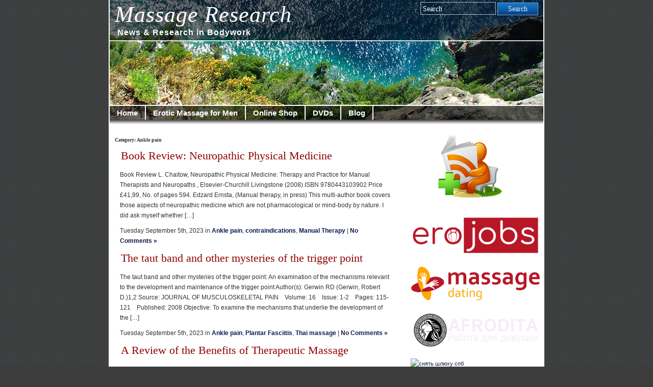

--- FILE ---
content_type: text/html; charset=UTF-8
request_url: https://massage-research.com/blog/ankle-pain
body_size: 10947
content:
<!DOCTYPE html PUBLIC "-//W3C//DTD XHTML 1.0 Transitional//EN" "http://www.w3.org/TR/xhtml1/DTD/xhtml1-transitional.dtd">
<html xmlns="http://www.w3.org/1999/xhtml" lang="en-US">
<head profile="http://gmpg.org/xfn/11">
<meta http-equiv="Content-Type" content="text/html; charset=UTF-8" />
		<title>Ankle pain Archives - Massage Research | Massage Research</title>
		<meta http-equiv="imagetoolbar" content="no" />
<link rel="stylesheet" href="https://massage-research.com/wp-content/themes/patagonia/style.css" type="text/css" media="screen" />
<link rel="stylesheet" type="text/css" media="print" href="https://massage-research.com/wp-content/themes/patagonia/print.css" />
<link rel="alternate" type="application/rss+xml" title="Massage Research RSS Feed" href="https://massage-research.com/feed" />
<link rel="pingback" href="https://massage-research.com/xmlrpc.php" />
<script type="text/javascript" src="https://massage-research.com/wp-content/themes/patagonia/clear.js"></script>
<meta name='robots' content='index, follow, max-image-preview:large, max-snippet:-1, max-video-preview:-1' />

	<!-- This site is optimized with the Yoast SEO plugin v21.1 - https://yoast.com/wordpress/plugins/seo/ -->
	<link rel="canonical" href="https://massage-research.com/blog/ankle-pain" />
	<meta property="og:locale" content="en_US" />
	<meta property="og:type" content="article" />
	<meta property="og:title" content="Ankle pain Archives - Massage Research" />
	<meta property="og:url" content="https://massage-research.com/blog/ankle-pain" />
	<meta property="og:site_name" content="Massage Research" />
	<meta name="twitter:card" content="summary_large_image" />
	<script type="application/ld+json" class="yoast-schema-graph">{"@context":"https://schema.org","@graph":[{"@type":"CollectionPage","@id":"https://massage-research.com/blog/ankle-pain","url":"https://massage-research.com/blog/ankle-pain","name":"Ankle pain Archives - Massage Research","isPartOf":{"@id":"https://massage-research.com/#website"},"breadcrumb":{"@id":"https://massage-research.com/blog/ankle-pain#breadcrumb"},"inLanguage":"en-US"},{"@type":"BreadcrumbList","@id":"https://massage-research.com/blog/ankle-pain#breadcrumb","itemListElement":[{"@type":"ListItem","position":1,"name":"Home","item":"https://massage-research.com/"},{"@type":"ListItem","position":2,"name":"Ankle pain"}]},{"@type":"WebSite","@id":"https://massage-research.com/#website","url":"https://massage-research.com/","name":"Massage Research","description":"News &amp; Research in Bodywork","potentialAction":[{"@type":"SearchAction","target":{"@type":"EntryPoint","urlTemplate":"https://massage-research.com/?s={search_term_string}"},"query-input":"required name=search_term_string"}],"inLanguage":"en-US"}]}</script>
	<!-- / Yoast SEO plugin. -->


<link rel="alternate" type="application/rss+xml" title="Massage Research &raquo; Ankle pain Category Feed" href="https://massage-research.com/blog/ankle-pain/feed" />
<style id='wp-img-auto-sizes-contain-inline-css' type='text/css'>
img:is([sizes=auto i],[sizes^="auto," i]){contain-intrinsic-size:3000px 1500px}
/*# sourceURL=wp-img-auto-sizes-contain-inline-css */
</style>
<style id='wp-emoji-styles-inline-css' type='text/css'>

	img.wp-smiley, img.emoji {
		display: inline !important;
		border: none !important;
		box-shadow: none !important;
		height: 1em !important;
		width: 1em !important;
		margin: 0 0.07em !important;
		vertical-align: -0.1em !important;
		background: none !important;
		padding: 0 !important;
	}
/*# sourceURL=wp-emoji-styles-inline-css */
</style>
<style id='wp-block-library-inline-css' type='text/css'>
:root{--wp-block-synced-color:#7a00df;--wp-block-synced-color--rgb:122,0,223;--wp-bound-block-color:var(--wp-block-synced-color);--wp-editor-canvas-background:#ddd;--wp-admin-theme-color:#007cba;--wp-admin-theme-color--rgb:0,124,186;--wp-admin-theme-color-darker-10:#006ba1;--wp-admin-theme-color-darker-10--rgb:0,107,160.5;--wp-admin-theme-color-darker-20:#005a87;--wp-admin-theme-color-darker-20--rgb:0,90,135;--wp-admin-border-width-focus:2px}@media (min-resolution:192dpi){:root{--wp-admin-border-width-focus:1.5px}}.wp-element-button{cursor:pointer}:root .has-very-light-gray-background-color{background-color:#eee}:root .has-very-dark-gray-background-color{background-color:#313131}:root .has-very-light-gray-color{color:#eee}:root .has-very-dark-gray-color{color:#313131}:root .has-vivid-green-cyan-to-vivid-cyan-blue-gradient-background{background:linear-gradient(135deg,#00d084,#0693e3)}:root .has-purple-crush-gradient-background{background:linear-gradient(135deg,#34e2e4,#4721fb 50%,#ab1dfe)}:root .has-hazy-dawn-gradient-background{background:linear-gradient(135deg,#faaca8,#dad0ec)}:root .has-subdued-olive-gradient-background{background:linear-gradient(135deg,#fafae1,#67a671)}:root .has-atomic-cream-gradient-background{background:linear-gradient(135deg,#fdd79a,#004a59)}:root .has-nightshade-gradient-background{background:linear-gradient(135deg,#330968,#31cdcf)}:root .has-midnight-gradient-background{background:linear-gradient(135deg,#020381,#2874fc)}:root{--wp--preset--font-size--normal:16px;--wp--preset--font-size--huge:42px}.has-regular-font-size{font-size:1em}.has-larger-font-size{font-size:2.625em}.has-normal-font-size{font-size:var(--wp--preset--font-size--normal)}.has-huge-font-size{font-size:var(--wp--preset--font-size--huge)}.has-text-align-center{text-align:center}.has-text-align-left{text-align:left}.has-text-align-right{text-align:right}.has-fit-text{white-space:nowrap!important}#end-resizable-editor-section{display:none}.aligncenter{clear:both}.items-justified-left{justify-content:flex-start}.items-justified-center{justify-content:center}.items-justified-right{justify-content:flex-end}.items-justified-space-between{justify-content:space-between}.screen-reader-text{border:0;clip-path:inset(50%);height:1px;margin:-1px;overflow:hidden;padding:0;position:absolute;width:1px;word-wrap:normal!important}.screen-reader-text:focus{background-color:#ddd;clip-path:none;color:#444;display:block;font-size:1em;height:auto;left:5px;line-height:normal;padding:15px 23px 14px;text-decoration:none;top:5px;width:auto;z-index:100000}html :where(.has-border-color){border-style:solid}html :where([style*=border-top-color]){border-top-style:solid}html :where([style*=border-right-color]){border-right-style:solid}html :where([style*=border-bottom-color]){border-bottom-style:solid}html :where([style*=border-left-color]){border-left-style:solid}html :where([style*=border-width]){border-style:solid}html :where([style*=border-top-width]){border-top-style:solid}html :where([style*=border-right-width]){border-right-style:solid}html :where([style*=border-bottom-width]){border-bottom-style:solid}html :where([style*=border-left-width]){border-left-style:solid}html :where(img[class*=wp-image-]){height:auto;max-width:100%}:where(figure){margin:0 0 1em}html :where(.is-position-sticky){--wp-admin--admin-bar--position-offset:var(--wp-admin--admin-bar--height,0px)}@media screen and (max-width:600px){html :where(.is-position-sticky){--wp-admin--admin-bar--position-offset:0px}}

/*# sourceURL=wp-block-library-inline-css */
</style><style id='wp-block-categories-inline-css' type='text/css'>
.wp-block-categories{box-sizing:border-box}.wp-block-categories.alignleft{margin-right:2em}.wp-block-categories.alignright{margin-left:2em}.wp-block-categories.wp-block-categories-dropdown.aligncenter{text-align:center}.wp-block-categories .wp-block-categories__label{display:block;width:100%}
/*# sourceURL=https://massage-research.com/wp-includes/blocks/categories/style.min.css */
</style>
<style id='wp-block-heading-inline-css' type='text/css'>
h1:where(.wp-block-heading).has-background,h2:where(.wp-block-heading).has-background,h3:where(.wp-block-heading).has-background,h4:where(.wp-block-heading).has-background,h5:where(.wp-block-heading).has-background,h6:where(.wp-block-heading).has-background{padding:1.25em 2.375em}h1.has-text-align-left[style*=writing-mode]:where([style*=vertical-lr]),h1.has-text-align-right[style*=writing-mode]:where([style*=vertical-rl]),h2.has-text-align-left[style*=writing-mode]:where([style*=vertical-lr]),h2.has-text-align-right[style*=writing-mode]:where([style*=vertical-rl]),h3.has-text-align-left[style*=writing-mode]:where([style*=vertical-lr]),h3.has-text-align-right[style*=writing-mode]:where([style*=vertical-rl]),h4.has-text-align-left[style*=writing-mode]:where([style*=vertical-lr]),h4.has-text-align-right[style*=writing-mode]:where([style*=vertical-rl]),h5.has-text-align-left[style*=writing-mode]:where([style*=vertical-lr]),h5.has-text-align-right[style*=writing-mode]:where([style*=vertical-rl]),h6.has-text-align-left[style*=writing-mode]:where([style*=vertical-lr]),h6.has-text-align-right[style*=writing-mode]:where([style*=vertical-rl]){rotate:180deg}
/*# sourceURL=https://massage-research.com/wp-includes/blocks/heading/style.min.css */
</style>
<style id='wp-block-latest-posts-inline-css' type='text/css'>
.wp-block-latest-posts{box-sizing:border-box}.wp-block-latest-posts.alignleft{margin-right:2em}.wp-block-latest-posts.alignright{margin-left:2em}.wp-block-latest-posts.wp-block-latest-posts__list{list-style:none}.wp-block-latest-posts.wp-block-latest-posts__list li{clear:both;overflow-wrap:break-word}.wp-block-latest-posts.is-grid{display:flex;flex-wrap:wrap}.wp-block-latest-posts.is-grid li{margin:0 1.25em 1.25em 0;width:100%}@media (min-width:600px){.wp-block-latest-posts.columns-2 li{width:calc(50% - .625em)}.wp-block-latest-posts.columns-2 li:nth-child(2n){margin-right:0}.wp-block-latest-posts.columns-3 li{width:calc(33.33333% - .83333em)}.wp-block-latest-posts.columns-3 li:nth-child(3n){margin-right:0}.wp-block-latest-posts.columns-4 li{width:calc(25% - .9375em)}.wp-block-latest-posts.columns-4 li:nth-child(4n){margin-right:0}.wp-block-latest-posts.columns-5 li{width:calc(20% - 1em)}.wp-block-latest-posts.columns-5 li:nth-child(5n){margin-right:0}.wp-block-latest-posts.columns-6 li{width:calc(16.66667% - 1.04167em)}.wp-block-latest-posts.columns-6 li:nth-child(6n){margin-right:0}}:root :where(.wp-block-latest-posts.is-grid){padding:0}:root :where(.wp-block-latest-posts.wp-block-latest-posts__list){padding-left:0}.wp-block-latest-posts__post-author,.wp-block-latest-posts__post-date{display:block;font-size:.8125em}.wp-block-latest-posts__post-excerpt,.wp-block-latest-posts__post-full-content{margin-bottom:1em;margin-top:.5em}.wp-block-latest-posts__featured-image a{display:inline-block}.wp-block-latest-posts__featured-image img{height:auto;max-width:100%;width:auto}.wp-block-latest-posts__featured-image.alignleft{float:left;margin-right:1em}.wp-block-latest-posts__featured-image.alignright{float:right;margin-left:1em}.wp-block-latest-posts__featured-image.aligncenter{margin-bottom:1em;text-align:center}
/*# sourceURL=https://massage-research.com/wp-includes/blocks/latest-posts/style.min.css */
</style>
<style id='wp-block-search-inline-css' type='text/css'>
.wp-block-search__button{margin-left:10px;word-break:normal}.wp-block-search__button.has-icon{line-height:0}.wp-block-search__button svg{height:1.25em;min-height:24px;min-width:24px;width:1.25em;fill:currentColor;vertical-align:text-bottom}:where(.wp-block-search__button){border:1px solid #ccc;padding:6px 10px}.wp-block-search__inside-wrapper{display:flex;flex:auto;flex-wrap:nowrap;max-width:100%}.wp-block-search__label{width:100%}.wp-block-search.wp-block-search__button-only .wp-block-search__button{box-sizing:border-box;display:flex;flex-shrink:0;justify-content:center;margin-left:0;max-width:100%}.wp-block-search.wp-block-search__button-only .wp-block-search__inside-wrapper{min-width:0!important;transition-property:width}.wp-block-search.wp-block-search__button-only .wp-block-search__input{flex-basis:100%;transition-duration:.3s}.wp-block-search.wp-block-search__button-only.wp-block-search__searchfield-hidden,.wp-block-search.wp-block-search__button-only.wp-block-search__searchfield-hidden .wp-block-search__inside-wrapper{overflow:hidden}.wp-block-search.wp-block-search__button-only.wp-block-search__searchfield-hidden .wp-block-search__input{border-left-width:0!important;border-right-width:0!important;flex-basis:0;flex-grow:0;margin:0;min-width:0!important;padding-left:0!important;padding-right:0!important;width:0!important}:where(.wp-block-search__input){appearance:none;border:1px solid #949494;flex-grow:1;font-family:inherit;font-size:inherit;font-style:inherit;font-weight:inherit;letter-spacing:inherit;line-height:inherit;margin-left:0;margin-right:0;min-width:3rem;padding:8px;text-decoration:unset!important;text-transform:inherit}:where(.wp-block-search__button-inside .wp-block-search__inside-wrapper){background-color:#fff;border:1px solid #949494;box-sizing:border-box;padding:4px}:where(.wp-block-search__button-inside .wp-block-search__inside-wrapper) .wp-block-search__input{border:none;border-radius:0;padding:0 4px}:where(.wp-block-search__button-inside .wp-block-search__inside-wrapper) .wp-block-search__input:focus{outline:none}:where(.wp-block-search__button-inside .wp-block-search__inside-wrapper) :where(.wp-block-search__button){padding:4px 8px}.wp-block-search.aligncenter .wp-block-search__inside-wrapper{margin:auto}.wp-block[data-align=right] .wp-block-search.wp-block-search__button-only .wp-block-search__inside-wrapper{float:right}
/*# sourceURL=https://massage-research.com/wp-includes/blocks/search/style.min.css */
</style>
<style id='wp-block-group-inline-css' type='text/css'>
.wp-block-group{box-sizing:border-box}:where(.wp-block-group.wp-block-group-is-layout-constrained){position:relative}
/*# sourceURL=https://massage-research.com/wp-includes/blocks/group/style.min.css */
</style>
<style id='global-styles-inline-css' type='text/css'>
:root{--wp--preset--aspect-ratio--square: 1;--wp--preset--aspect-ratio--4-3: 4/3;--wp--preset--aspect-ratio--3-4: 3/4;--wp--preset--aspect-ratio--3-2: 3/2;--wp--preset--aspect-ratio--2-3: 2/3;--wp--preset--aspect-ratio--16-9: 16/9;--wp--preset--aspect-ratio--9-16: 9/16;--wp--preset--color--black: #000000;--wp--preset--color--cyan-bluish-gray: #abb8c3;--wp--preset--color--white: #ffffff;--wp--preset--color--pale-pink: #f78da7;--wp--preset--color--vivid-red: #cf2e2e;--wp--preset--color--luminous-vivid-orange: #ff6900;--wp--preset--color--luminous-vivid-amber: #fcb900;--wp--preset--color--light-green-cyan: #7bdcb5;--wp--preset--color--vivid-green-cyan: #00d084;--wp--preset--color--pale-cyan-blue: #8ed1fc;--wp--preset--color--vivid-cyan-blue: #0693e3;--wp--preset--color--vivid-purple: #9b51e0;--wp--preset--gradient--vivid-cyan-blue-to-vivid-purple: linear-gradient(135deg,rgb(6,147,227) 0%,rgb(155,81,224) 100%);--wp--preset--gradient--light-green-cyan-to-vivid-green-cyan: linear-gradient(135deg,rgb(122,220,180) 0%,rgb(0,208,130) 100%);--wp--preset--gradient--luminous-vivid-amber-to-luminous-vivid-orange: linear-gradient(135deg,rgb(252,185,0) 0%,rgb(255,105,0) 100%);--wp--preset--gradient--luminous-vivid-orange-to-vivid-red: linear-gradient(135deg,rgb(255,105,0) 0%,rgb(207,46,46) 100%);--wp--preset--gradient--very-light-gray-to-cyan-bluish-gray: linear-gradient(135deg,rgb(238,238,238) 0%,rgb(169,184,195) 100%);--wp--preset--gradient--cool-to-warm-spectrum: linear-gradient(135deg,rgb(74,234,220) 0%,rgb(151,120,209) 20%,rgb(207,42,186) 40%,rgb(238,44,130) 60%,rgb(251,105,98) 80%,rgb(254,248,76) 100%);--wp--preset--gradient--blush-light-purple: linear-gradient(135deg,rgb(255,206,236) 0%,rgb(152,150,240) 100%);--wp--preset--gradient--blush-bordeaux: linear-gradient(135deg,rgb(254,205,165) 0%,rgb(254,45,45) 50%,rgb(107,0,62) 100%);--wp--preset--gradient--luminous-dusk: linear-gradient(135deg,rgb(255,203,112) 0%,rgb(199,81,192) 50%,rgb(65,88,208) 100%);--wp--preset--gradient--pale-ocean: linear-gradient(135deg,rgb(255,245,203) 0%,rgb(182,227,212) 50%,rgb(51,167,181) 100%);--wp--preset--gradient--electric-grass: linear-gradient(135deg,rgb(202,248,128) 0%,rgb(113,206,126) 100%);--wp--preset--gradient--midnight: linear-gradient(135deg,rgb(2,3,129) 0%,rgb(40,116,252) 100%);--wp--preset--font-size--small: 13px;--wp--preset--font-size--medium: 20px;--wp--preset--font-size--large: 36px;--wp--preset--font-size--x-large: 42px;--wp--preset--spacing--20: 0.44rem;--wp--preset--spacing--30: 0.67rem;--wp--preset--spacing--40: 1rem;--wp--preset--spacing--50: 1.5rem;--wp--preset--spacing--60: 2.25rem;--wp--preset--spacing--70: 3.38rem;--wp--preset--spacing--80: 5.06rem;--wp--preset--shadow--natural: 6px 6px 9px rgba(0, 0, 0, 0.2);--wp--preset--shadow--deep: 12px 12px 50px rgba(0, 0, 0, 0.4);--wp--preset--shadow--sharp: 6px 6px 0px rgba(0, 0, 0, 0.2);--wp--preset--shadow--outlined: 6px 6px 0px -3px rgb(255, 255, 255), 6px 6px rgb(0, 0, 0);--wp--preset--shadow--crisp: 6px 6px 0px rgb(0, 0, 0);}:where(.is-layout-flex){gap: 0.5em;}:where(.is-layout-grid){gap: 0.5em;}body .is-layout-flex{display: flex;}.is-layout-flex{flex-wrap: wrap;align-items: center;}.is-layout-flex > :is(*, div){margin: 0;}body .is-layout-grid{display: grid;}.is-layout-grid > :is(*, div){margin: 0;}:where(.wp-block-columns.is-layout-flex){gap: 2em;}:where(.wp-block-columns.is-layout-grid){gap: 2em;}:where(.wp-block-post-template.is-layout-flex){gap: 1.25em;}:where(.wp-block-post-template.is-layout-grid){gap: 1.25em;}.has-black-color{color: var(--wp--preset--color--black) !important;}.has-cyan-bluish-gray-color{color: var(--wp--preset--color--cyan-bluish-gray) !important;}.has-white-color{color: var(--wp--preset--color--white) !important;}.has-pale-pink-color{color: var(--wp--preset--color--pale-pink) !important;}.has-vivid-red-color{color: var(--wp--preset--color--vivid-red) !important;}.has-luminous-vivid-orange-color{color: var(--wp--preset--color--luminous-vivid-orange) !important;}.has-luminous-vivid-amber-color{color: var(--wp--preset--color--luminous-vivid-amber) !important;}.has-light-green-cyan-color{color: var(--wp--preset--color--light-green-cyan) !important;}.has-vivid-green-cyan-color{color: var(--wp--preset--color--vivid-green-cyan) !important;}.has-pale-cyan-blue-color{color: var(--wp--preset--color--pale-cyan-blue) !important;}.has-vivid-cyan-blue-color{color: var(--wp--preset--color--vivid-cyan-blue) !important;}.has-vivid-purple-color{color: var(--wp--preset--color--vivid-purple) !important;}.has-black-background-color{background-color: var(--wp--preset--color--black) !important;}.has-cyan-bluish-gray-background-color{background-color: var(--wp--preset--color--cyan-bluish-gray) !important;}.has-white-background-color{background-color: var(--wp--preset--color--white) !important;}.has-pale-pink-background-color{background-color: var(--wp--preset--color--pale-pink) !important;}.has-vivid-red-background-color{background-color: var(--wp--preset--color--vivid-red) !important;}.has-luminous-vivid-orange-background-color{background-color: var(--wp--preset--color--luminous-vivid-orange) !important;}.has-luminous-vivid-amber-background-color{background-color: var(--wp--preset--color--luminous-vivid-amber) !important;}.has-light-green-cyan-background-color{background-color: var(--wp--preset--color--light-green-cyan) !important;}.has-vivid-green-cyan-background-color{background-color: var(--wp--preset--color--vivid-green-cyan) !important;}.has-pale-cyan-blue-background-color{background-color: var(--wp--preset--color--pale-cyan-blue) !important;}.has-vivid-cyan-blue-background-color{background-color: var(--wp--preset--color--vivid-cyan-blue) !important;}.has-vivid-purple-background-color{background-color: var(--wp--preset--color--vivid-purple) !important;}.has-black-border-color{border-color: var(--wp--preset--color--black) !important;}.has-cyan-bluish-gray-border-color{border-color: var(--wp--preset--color--cyan-bluish-gray) !important;}.has-white-border-color{border-color: var(--wp--preset--color--white) !important;}.has-pale-pink-border-color{border-color: var(--wp--preset--color--pale-pink) !important;}.has-vivid-red-border-color{border-color: var(--wp--preset--color--vivid-red) !important;}.has-luminous-vivid-orange-border-color{border-color: var(--wp--preset--color--luminous-vivid-orange) !important;}.has-luminous-vivid-amber-border-color{border-color: var(--wp--preset--color--luminous-vivid-amber) !important;}.has-light-green-cyan-border-color{border-color: var(--wp--preset--color--light-green-cyan) !important;}.has-vivid-green-cyan-border-color{border-color: var(--wp--preset--color--vivid-green-cyan) !important;}.has-pale-cyan-blue-border-color{border-color: var(--wp--preset--color--pale-cyan-blue) !important;}.has-vivid-cyan-blue-border-color{border-color: var(--wp--preset--color--vivid-cyan-blue) !important;}.has-vivid-purple-border-color{border-color: var(--wp--preset--color--vivid-purple) !important;}.has-vivid-cyan-blue-to-vivid-purple-gradient-background{background: var(--wp--preset--gradient--vivid-cyan-blue-to-vivid-purple) !important;}.has-light-green-cyan-to-vivid-green-cyan-gradient-background{background: var(--wp--preset--gradient--light-green-cyan-to-vivid-green-cyan) !important;}.has-luminous-vivid-amber-to-luminous-vivid-orange-gradient-background{background: var(--wp--preset--gradient--luminous-vivid-amber-to-luminous-vivid-orange) !important;}.has-luminous-vivid-orange-to-vivid-red-gradient-background{background: var(--wp--preset--gradient--luminous-vivid-orange-to-vivid-red) !important;}.has-very-light-gray-to-cyan-bluish-gray-gradient-background{background: var(--wp--preset--gradient--very-light-gray-to-cyan-bluish-gray) !important;}.has-cool-to-warm-spectrum-gradient-background{background: var(--wp--preset--gradient--cool-to-warm-spectrum) !important;}.has-blush-light-purple-gradient-background{background: var(--wp--preset--gradient--blush-light-purple) !important;}.has-blush-bordeaux-gradient-background{background: var(--wp--preset--gradient--blush-bordeaux) !important;}.has-luminous-dusk-gradient-background{background: var(--wp--preset--gradient--luminous-dusk) !important;}.has-pale-ocean-gradient-background{background: var(--wp--preset--gradient--pale-ocean) !important;}.has-electric-grass-gradient-background{background: var(--wp--preset--gradient--electric-grass) !important;}.has-midnight-gradient-background{background: var(--wp--preset--gradient--midnight) !important;}.has-small-font-size{font-size: var(--wp--preset--font-size--small) !important;}.has-medium-font-size{font-size: var(--wp--preset--font-size--medium) !important;}.has-large-font-size{font-size: var(--wp--preset--font-size--large) !important;}.has-x-large-font-size{font-size: var(--wp--preset--font-size--x-large) !important;}
/*# sourceURL=global-styles-inline-css */
</style>

<style id='classic-theme-styles-inline-css' type='text/css'>
/*! This file is auto-generated */
.wp-block-button__link{color:#fff;background-color:#32373c;border-radius:9999px;box-shadow:none;text-decoration:none;padding:calc(.667em + 2px) calc(1.333em + 2px);font-size:1.125em}.wp-block-file__button{background:#32373c;color:#fff;text-decoration:none}
/*# sourceURL=/wp-includes/css/classic-themes.min.css */
</style>
<link rel="https://api.w.org/" href="https://massage-research.com/wp-json/" /><link rel="alternate" title="JSON" type="application/json" href="https://massage-research.com/wp-json/wp/v2/categories/8" /><link rel="EditURI" type="application/rsd+xml" title="RSD" href="https://massage-research.com/xmlrpc.php?rsd" />
<meta name="generator" content="WordPress 6.9" />
<link rel="icon" href="https://massage-research.com/wp-content/uploads/2023/09/cropped-9070710_spa_candle_icon-32x32.png" sizes="32x32" />
<link rel="icon" href="https://massage-research.com/wp-content/uploads/2023/09/cropped-9070710_spa_candle_icon-192x192.png" sizes="192x192" />
<link rel="apple-touch-icon" href="https://massage-research.com/wp-content/uploads/2023/09/cropped-9070710_spa_candle_icon-180x180.png" />
<meta name="msapplication-TileImage" content="https://massage-research.com/wp-content/uploads/2023/09/cropped-9070710_spa_candle_icon-270x270.png" />
</head>
<body>
<div id="wrapper">
<div id="header">
	<div id="search2">
		  <form method="get" id="searchform2" action="https://massage-research.com/">
		  <div><input class="searchinput" type="text" onfocus="doClear(this)" value="Search" name="s" id="s" />
		  <input type="submit" id="searchsubmit2" class="search_button" value="Search" />
		  </div>
		  </form>
	</div>
		  <h1><a href="https://massage-research.com/">Massage Research</a></h1>
		  <h2>News &amp; Research in Bodywork</h2>
</div>
<div id="tabs">
		<ul id="page-list"  class="clearfix"><li class="page_item"><a href="https://massage-research.com" title="Home" >Home</a></li>
		<li class="page_item page-item-228"><a href="https://massage-research.com/">Erotic Massage for Men</a></li>
<li class="page_item page-item-230"><a href="https://massage-research.com/online-shop">Online Shop</a></li>
<li class="page_item page-item-235"><a href="https://massage-research.com/dvds">DVDs</a></li>
<li class="page_item page-item-246 current_page_parent"><a href="https://massage-research.com/blog">Blog</a></li>
</ul>
</div>
<div id="tabs3">
</div><div id="content">
	<div id="content-inner">
<div id="main">
	<h2 id="sectiontitle">Category: Ankle pain</h2>

				
	<div class="tags-font">
			<div class="entry">

				<h2><a href="https://massage-research.com/blog/?p=148" rel="bookmark" title="Permanent Link to Book Review: Neuropathic Physical Medicine">Book Review: Neuropathic Physical Medicine</a></h2>
                <p>Book Review L. Chaitow, Neuropathic Physical Medicine: Therapy and Practice for Manual Therapists and Neuropaths , Elsevier-Churchill Livingstone (2008) ISBN 9780443103902 Price £41,99, No. of pages 594. Edzard Ernsta, (Manual therapy, in press) This multi-author book covers those aspects of neuropathic medicine which are not pharmacological or mind-body by nature. I did ask myself whether [&hellip;]</p>
				<div class="descr">Tuesday September 5th, 2023 in <a href="https://massage-research.com/blog/ankle-pain" rel="category tag">Ankle pain</a>, <a href="https://massage-research.com/blog/contraindications" rel="category tag">contraindications</a>, <a href="https://massage-research.com/blog/manual-therapy" rel="category tag">Manual Therapy</a> |   <a href="https://massage-research.com/blog/?p=148#respond">No Comments &#187;</a></div>

			</div>
   </div>
				
	<div class="tags-font">
			<div class="entry">

				<h2><a href="https://massage-research.com/blog/?p=100" rel="bookmark" title="Permanent Link to The taut band and other mysteries of the trigger point">The taut band and other mysteries of the trigger point</a></h2>
                <p>The taut band and other mysteries of the trigger point: An examination of the mechanisms relevant to the development and maintenance of the trigger point Author(s): Gerwin RD (Gerwin, Robert D.)1,2 Source: JOURNAL OF MUSCULOSKELETAL PAIN    Volume: 16    Issue: 1-2    Pages: 115-121    Published: 2008 Objective: To examine the mechanisms that underlie the development of the [&hellip;]</p>
				<div class="descr">Tuesday September 5th, 2023 in <a href="https://massage-research.com/blog/ankle-pain" rel="category tag">Ankle pain</a>, <a href="https://massage-research.com/blog/plantar-fasciitis" rel="category tag">Plantar Fasciitis</a>, <a href="https://massage-research.com/blog/thai-massage" rel="category tag">Thai massage</a> |   <a href="https://massage-research.com/blog/?p=100#respond">No Comments &#187;</a></div>

			</div>
   </div>
				
	<div class="tags-font">
			<div class="entry">

				<h2><a href="https://massage-research.com/blog/?p=72" rel="bookmark" title="Permanent Link to A Review of the Benefits of Therapeutic Massage">A Review of the Benefits of Therapeutic Massage</a></h2>
                <p>This article is a great advert for massage therapy. It is taken from: http://www.naturalnews.com/023391.html A Review of Recent Research Touting the Benefits of Therapeutic Massage by: Cindie Leonard, MA The myriad health benefits of massage therapy are being validated by a number of fascinating scientific research studies. In the past, massage has been associated largely [&hellip;]</p>
				<div class="descr">Tuesday September 5th, 2023 in <a href="https://massage-research.com/blog/ankle-pain" rel="category tag">Ankle pain</a>, <a href="https://massage-research.com/blog/news" rel="category tag">News</a>, <a href="https://massage-research.com/blog/rotator-cuff" rel="category tag">Rotator Cuff</a> |   <a href="https://massage-research.com/blog/?p=72#respond">No Comments &#187;</a></div>

			</div>
   </div>
		
	<div id="navigation">
			<div class="fleft"></div>
					<div class="fright"> </div>
	</div>
		</div> <!-- eof main -->
<!-- begin sidebar -->
<div id="sidebar">
<div id="subscribe">
  <div align="center"><a id="feedrss" title="Subscribe to our RSS Feed!" href="https://massage-research.com/feed"><abbr title="RSS"></abbr></a>
			  </div>
</div>
<div class="menu">
<ul style="margin-top: 30px">

		<li id="block-101" class="widget widget_block">
			<a href="https://erojobs.biz/"><img style="width:100%;" width="270px" src="https://erojobs.biz/wp-content/uploads/2022/09/logo_3.png" alt="adult industry jobs"></a>
		</li>
		<li id="block-102" class="widget widget_block">
			<a href="https://massage.dating/"><img style="width:100%;" width="270px" src="https://massage.dating/wp-content/uploads/2022/02/logo3.png" alt="erotic massage near me"></a>
		</li>
		<li id="block-103" class="widget widget_block">
			<a href="https://afrodita.works"><img style="width: 100%;" alt="работа для девушек" width="270px" src="https://afrodita.works/wp-content/uploads/2020/11/logo.png"></a>
		</li>
		<li id="block-104" class="widget widget_block">
			<a href="https://spb-eros.com/"><img style="width:100%;" width="270px" src="https://spb-eros.com/wp-content/uploads/spberos.png" alt="снять шлюху спб"></a>
		</li>

<li id="block-2" class="widget widget_block widget_search"><form role="search" method="get" action="https://massage-research.com/" class="wp-block-search__button-outside wp-block-search__text-button wp-block-search"    ><label class="wp-block-search__label" for="wp-block-search__input-1" >Search</label><div class="wp-block-search__inside-wrapper" ><input class="wp-block-search__input" id="wp-block-search__input-1" placeholder="" value="" type="search" name="s" required /><button aria-label="Search" class="wp-block-search__button wp-element-button" type="submit" >Search</button></div></form></li><li id="block-10" class="widget widget_block">
<h2 class="wp-block-heading">Blogroll</h2>
</li><li id="nav_menu-2" class="widget widget_nav_menu"><div class="menu-main-menu-container"><ul id="menu-main-menu" class="menu"><li id="menu-item-241" class="menu-item menu-item-type-custom menu-item-object-custom menu-item-241"><a href="http://www.terrarosa.com.au/">Terra Rosa</a></li>
<li id="menu-item-242" class="menu-item menu-item-type-custom menu-item-object-custom menu-item-242"><a href="http://wordpress.org/extend/themes/">Themes</a></li>
<li id="menu-item-243" class="menu-item menu-item-type-custom menu-item-object-custom menu-item-243"><a href="http://planet.wordpress.org/">WordPress Planet</a></li>
</ul></div></li><li id="block-11" class="widget widget_block">
<h2 class="wp-block-heading">Categories</h2>
</li><li id="block-12" class="widget widget_block widget_categories"><ul class="wp-block-categories-list wp-block-categories">	<li class="cat-item cat-item-2"><a href="https://massage-research.com/blog/abdominal-massage">Abdominal massage</a>
</li>
	<li class="cat-item cat-item-3"><a href="https://massage-research.com/blog/acupressure">Acupressure</a>
</li>
	<li class="cat-item cat-item-5"><a href="https://massage-research.com/blog/alexander">Alexander</a>
</li>
	<li class="cat-item cat-item-6"><a href="https://massage-research.com/blog/anatomy">anatomy</a>
</li>
	<li class="cat-item cat-item-7"><a href="https://massage-research.com/blog/ankle">Ankle</a>
</li>
	<li class="cat-item cat-item-8 current-cat"><a aria-current="page" href="https://massage-research.com/blog/ankle-pain">Ankle pain</a>
</li>
	<li class="cat-item cat-item-9"><a href="https://massage-research.com/blog/anxiety">Anxiety</a>
</li>
	<li class="cat-item cat-item-10"><a href="https://massage-research.com/blog/arthritis">Arthritis</a>
</li>
	<li class="cat-item cat-item-11"><a href="https://massage-research.com/blog/autism">Autism</a>
</li>
	<li class="cat-item cat-item-12"><a href="https://massage-research.com/blog/back-pain">back pain</a>
</li>
	<li class="cat-item cat-item-13"><a href="https://massage-research.com/blog/book">Book</a>
</li>
	<li class="cat-item cat-item-14"><a href="https://massage-research.com/blog/book-review">Book review</a>
</li>
	<li class="cat-item cat-item-15"><a href="https://massage-research.com/blog/books">Books</a>
</li>
	<li class="cat-item cat-item-16"><a href="https://massage-research.com/blog/bowen">Bowen</a>
</li>
	<li class="cat-item cat-item-17"><a href="https://massage-research.com/blog/brain">Brain</a>
</li>
	<li class="cat-item cat-item-18"><a href="https://massage-research.com/blog/cam">CAM</a>
</li>
	<li class="cat-item cat-item-19"><a href="https://massage-research.com/blog/cardiovascular-disease">Cardiovascular Disease</a>
</li>
	<li class="cat-item cat-item-20"><a href="https://massage-research.com/blog/carpal-tunnel-syndrome">Carpal Tunnel Syndrome</a>
</li>
	<li class="cat-item cat-item-21"><a href="https://massage-research.com/blog/chronic-fatigue-syndrome">Chronic Fatigue Syndrome</a>
</li>
	<li class="cat-item cat-item-22"><a href="https://massage-research.com/blog/chronic-pain">Chronic pain</a>
</li>
	<li class="cat-item cat-item-23"><a href="https://massage-research.com/blog/cold">Cold</a>
</li>
	<li class="cat-item cat-item-24"><a href="https://massage-research.com/blog/colic">colic</a>
</li>
	<li class="cat-item cat-item-25"><a href="https://massage-research.com/blog/conference">Conference</a>
</li>
	<li class="cat-item cat-item-26"><a href="https://massage-research.com/blog/constipation">constipation</a>
</li>
	<li class="cat-item cat-item-27"><a href="https://massage-research.com/blog/consumer">Consumer</a>
</li>
	<li class="cat-item cat-item-28"><a href="https://massage-research.com/blog/contraindications">contraindications</a>
</li>
	<li class="cat-item cat-item-29"><a href="https://massage-research.com/blog/core">Core</a>
</li>
	<li class="cat-item cat-item-30"><a href="https://massage-research.com/blog/cortisol">Cortisol</a>
</li>
	<li class="cat-item cat-item-31"><a href="https://massage-research.com/blog/craniosacral">Craniosacral</a>
</li>
	<li class="cat-item cat-item-32"><a href="https://massage-research.com/blog/culture">Culture</a>
</li>
	<li class="cat-item cat-item-33"><a href="https://massage-research.com/blog/cupping">cupping</a>
</li>
	<li class="cat-item cat-item-34"><a href="https://massage-research.com/blog/dance">Dance</a>
</li>
	<li class="cat-item cat-item-35"><a href="https://massage-research.com/blog/database">database</a>
</li>
	<li class="cat-item cat-item-36"><a href="https://massage-research.com/blog/de-quervain">De Quervain</a>
</li>
	<li class="cat-item cat-item-37"><a href="https://massage-research.com/blog/dementia">Dementia</a>
</li>
	<li class="cat-item cat-item-38"><a href="https://massage-research.com/blog/depression">Depression</a>
</li>
	<li class="cat-item cat-item-39"><a href="https://massage-research.com/blog/device">Device</a>
</li>
	<li class="cat-item cat-item-40"><a href="https://massage-research.com/blog/doms">DOMS</a>
</li>
	<li class="cat-item cat-item-42"><a href="https://massage-research.com/blog/education">Education</a>
</li>
	<li class="cat-item cat-item-44"><a href="https://massage-research.com/blog/energy">Energy</a>
</li>
	<li class="cat-item cat-item-45"><a href="https://massage-research.com/blog/essentail-oils">Essentail Oils</a>
</li>
	<li class="cat-item cat-item-46"><a href="https://massage-research.com/blog/event">Event</a>
</li>
	<li class="cat-item cat-item-47"><a href="https://massage-research.com/blog/exercise">Exercise</a>
</li>
	<li class="cat-item cat-item-48"><a href="https://massage-research.com/blog/fascia">Fascia</a>
</li>
	<li class="cat-item cat-item-49"><a href="https://massage-research.com/blog/fascial-unwinding">fascial unwinding</a>
</li>
	<li class="cat-item cat-item-51"><a href="https://massage-research.com/blog/foot">Foot</a>
</li>
	<li class="cat-item cat-item-52"><a href="https://massage-research.com/blog/forward-head">forward head</a>
</li>
	<li class="cat-item cat-item-53"><a href="https://massage-research.com/blog/green-tea">Green Tea</a>
</li>
	<li class="cat-item cat-item-55"><a href="https://massage-research.com/blog/headache">Headache</a>
</li>
	<li class="cat-item cat-item-56"><a href="https://massage-research.com/blog/healing">Healing</a>
</li>
	<li class="cat-item cat-item-57"><a href="https://massage-research.com/blog/heart">Heart</a>
</li>
	<li class="cat-item cat-item-58"><a href="https://massage-research.com/blog/infant">Infant</a>
</li>
	<li class="cat-item cat-item-59"><a href="https://massage-research.com/blog/infant-massage">Infant massage</a>
</li>
	<li class="cat-item cat-item-60"><a href="https://massage-research.com/blog/itch">Itch</a>
</li>
	<li class="cat-item cat-item-61"><a href="https://massage-research.com/blog/knee">Knee</a>
</li>
	<li class="cat-item cat-item-62"><a href="https://massage-research.com/blog/leg-injury">Leg injury</a>
</li>
	<li class="cat-item cat-item-63"><a href="https://massage-research.com/blog/life-expectancy">Life expectancy</a>
</li>
	<li class="cat-item cat-item-64"><a href="https://massage-research.com/blog/ligament">ligament</a>
</li>
	<li class="cat-item cat-item-65"><a href="https://massage-research.com/blog/lymphedema">Lymphedema</a>
</li>
	<li class="cat-item cat-item-66"><a href="https://massage-research.com/blog/manual-therapy">Manual Therapy</a>
</li>
	<li class="cat-item cat-item-67"><a href="https://massage-research.com/blog/massage-effect">Massage effect</a>
</li>
	<li class="cat-item cat-item-68"><a href="https://massage-research.com/blog/meditation">Meditation</a>
</li>
	<li class="cat-item cat-item-69"><a href="https://massage-research.com/blog/menopause">Menopause</a>
</li>
	<li class="cat-item cat-item-70"><a href="https://massage-research.com/blog/migraine">Migraine</a>
</li>
	<li class="cat-item cat-item-71"><a href="https://massage-research.com/blog/mind">Mind</a>
</li>
	<li class="cat-item cat-item-72"><a href="https://massage-research.com/blog/muscles">Muscles</a>
</li>
	<li class="cat-item cat-item-73"><a href="https://massage-research.com/blog/myofascial">Myofascial</a>
</li>
	<li class="cat-item cat-item-74"><a href="https://massage-research.com/blog/myofascial-release">Myofascial Release</a>
</li>
	<li class="cat-item cat-item-75"><a href="https://massage-research.com/blog/myth">Myth</a>
</li>
	<li class="cat-item cat-item-76"><a href="https://massage-research.com/blog/neck-pain">Neck pain</a>
</li>
	<li class="cat-item cat-item-77"><a href="https://massage-research.com/blog/news">News</a>
</li>
	<li class="cat-item cat-item-78"><a href="https://massage-research.com/blog/oncology">Oncology</a>
</li>
	<li class="cat-item cat-item-79"><a href="https://massage-research.com/blog/orthopedic">Orthopedic</a>
</li>
	<li class="cat-item cat-item-80"><a href="https://massage-research.com/blog/osteoarthritis">Osteoarthritis</a>
</li>
	<li class="cat-item cat-item-81"><a href="https://massage-research.com/blog/paediatric">Paediatric</a>
</li>
	<li class="cat-item cat-item-82"><a href="https://massage-research.com/blog/pain">Pain</a>
</li>
	<li class="cat-item cat-item-83"><a href="https://massage-research.com/blog/palliative">Palliative</a>
</li>
	<li class="cat-item cat-item-84"><a href="https://massage-research.com/blog/parsympathetic">Parsympathetic</a>
</li>
	<li class="cat-item cat-item-85"><a href="https://massage-research.com/blog/pelvic">Pelvic</a>
</li>
	<li class="cat-item cat-item-86"><a href="https://massage-research.com/blog/pilates">Pilates</a>
</li>
	<li class="cat-item cat-item-87"><a href="https://massage-research.com/blog/placebo">Placebo</a>
</li>
	<li class="cat-item cat-item-88"><a href="https://massage-research.com/blog/plantar-fasciitis">Plantar Fasciitis</a>
</li>
	<li class="cat-item cat-item-89"><a href="https://massage-research.com/blog/postnatal">Postnatal</a>
</li>
	<li class="cat-item cat-item-90"><a href="https://massage-research.com/blog/posture">posture</a>
</li>
	<li class="cat-item cat-item-91"><a href="https://massage-research.com/blog/pregnancy">Pregnancy</a>
</li>
	<li class="cat-item cat-item-92"><a href="https://massage-research.com/blog/products">Products</a>
</li>
	<li class="cat-item cat-item-93"><a href="https://massage-research.com/blog/qi-gong">Qi Gong</a>
</li>
	<li class="cat-item cat-item-95"><a href="https://massage-research.com/blog/reiki">reiki</a>
</li>
	<li class="cat-item cat-item-96"><a href="https://massage-research.com/blog/research">Research</a>
</li>
	<li class="cat-item cat-item-97"><a href="https://massage-research.com/blog/review">Review</a>
</li>
	<li class="cat-item cat-item-98"><a href="https://massage-research.com/blog/robot">Robot</a>
</li>
	<li class="cat-item cat-item-99"><a href="https://massage-research.com/blog/rotator-cuff">Rotator Cuff</a>
</li>
	<li class="cat-item cat-item-100"><a href="https://massage-research.com/blog/rsi">RSI</a>
</li>
	<li class="cat-item cat-item-101"><a href="https://massage-research.com/blog/shiatsu">Shiatsu</a>
</li>
	<li class="cat-item cat-item-102"><a href="https://massage-research.com/blog/shoulder">Shoulder</a>
</li>
	<li class="cat-item cat-item-103"><a href="https://massage-research.com/blog/sports">Sports</a>
</li>
	<li class="cat-item cat-item-104"><a href="https://massage-research.com/blog/stretching">Stretching</a>
</li>
	<li class="cat-item cat-item-105"><a href="https://massage-research.com/blog/survey">Survey</a>
</li>
	<li class="cat-item cat-item-106"><a href="https://massage-research.com/blog/tai-chi">tai Chi</a>
</li>
	<li class="cat-item cat-item-107"><a href="https://massage-research.com/blog/tcm">TCM</a>
</li>
	<li class="cat-item cat-item-108"><a href="https://massage-research.com/blog/tennis-elbow">Tennis Elbow</a>
</li>
	<li class="cat-item cat-item-109"><a href="https://massage-research.com/blog/thai-massage">Thai massage</a>
</li>
	<li class="cat-item cat-item-110"><a href="https://massage-research.com/blog/therapeutic-touch">Therapeutic Touch</a>
</li>
	<li class="cat-item cat-item-111"><a href="https://massage-research.com/blog/tmj">TMJ</a>
</li>
	<li class="cat-item cat-item-112"><a href="https://massage-research.com/blog/tools">Tools</a>
</li>
	<li class="cat-item cat-item-113"><a href="https://massage-research.com/blog/touch">Touch</a>
</li>
	<li class="cat-item cat-item-114"><a href="https://massage-research.com/blog/trigger-points">Trigger points</a>
</li>
	<li class="cat-item cat-item-115"><a href="https://massage-research.com/blog/tui-na">Tui Na</a>
</li>
	<li class="cat-item cat-item-116"><a href="https://massage-research.com/blog/uncategorized">Uncategorized</a>
</li>
	<li class="cat-item cat-item-117"><a href="https://massage-research.com/blog/unwinding">Unwinding</a>
</li>
	<li class="cat-item cat-item-118"><a href="https://massage-research.com/blog/yoga">Yoga</a>
</li>
</ul></li><li id="block-3" class="widget widget_block">
<div class="wp-block-group"><div class="wp-block-group__inner-container is-layout-flow wp-block-group-is-layout-flow">
<h2 class="wp-block-heading">Recent Posts</h2>


<ul class="wp-block-latest-posts__list alignleft wp-block-latest-posts"><li><a class="wp-block-latest-posts__post-title" href="https://massage-research.com/blog/?p=167">Fascial Unwinding: Ideomotor Action (7)</a></li>
<li><a class="wp-block-latest-posts__post-title" href="https://massage-research.com/blog/?p=1199">Beware! Books from Alphascript and Betascript</a></li>
<li><a class="wp-block-latest-posts__post-title" href="https://massage-research.com/blog/?p=980">Regular stretch does not increase muscle extensibility</a></li>
<li><a class="wp-block-latest-posts__post-title" href="https://massage-research.com/blog/?p=972">Massage impairs postexercise muscle blood flow and “lactic Acid” removal</a></li>
<li><a class="wp-block-latest-posts__post-title" href="https://massage-research.com/blog/?p=81">Massaging Muscles Facilitates Recovery After Exercise</a></li>
</ul></div></div>
</li>
</ul>
</div>
</div><!-- end sidebar -->
<div style="clear:both;"></div>
</div>
</div> <!-- eo content -->
	<div class="style1" id="footer">
	   <div id="tabs4">
       </div>
	<div id="footer-inner">
		<p><span class="style2">Patagonia Theme designed by</span> <a href="http://www.wpthemesplanet.com/" class="style1">Wp Themes Planet</a> <span class="style2">and proudly powered by</span> <a href="http://wordpress.org/" class="style1">WordPress</a></p>
	</div>
	</div>
</div>
<script type="speculationrules">
{"prefetch":[{"source":"document","where":{"and":[{"href_matches":"/*"},{"not":{"href_matches":["/wp-*.php","/wp-admin/*","/wp-content/uploads/*","/wp-content/*","/wp-content/plugins/*","/wp-content/themes/patagonia/*","/*\\?(.+)"]}},{"not":{"selector_matches":"a[rel~=\"nofollow\"]"}},{"not":{"selector_matches":".no-prefetch, .no-prefetch a"}}]},"eagerness":"conservative"}]}
</script>
<script id="wp-emoji-settings" type="application/json">
{"baseUrl":"https://s.w.org/images/core/emoji/17.0.2/72x72/","ext":".png","svgUrl":"https://s.w.org/images/core/emoji/17.0.2/svg/","svgExt":".svg","source":{"concatemoji":"https://massage-research.com/wp-includes/js/wp-emoji-release.min.js?ver=6.9"}}
</script>
<script type="module">
/* <![CDATA[ */
/*! This file is auto-generated */
const a=JSON.parse(document.getElementById("wp-emoji-settings").textContent),o=(window._wpemojiSettings=a,"wpEmojiSettingsSupports"),s=["flag","emoji"];function i(e){try{var t={supportTests:e,timestamp:(new Date).valueOf()};sessionStorage.setItem(o,JSON.stringify(t))}catch(e){}}function c(e,t,n){e.clearRect(0,0,e.canvas.width,e.canvas.height),e.fillText(t,0,0);t=new Uint32Array(e.getImageData(0,0,e.canvas.width,e.canvas.height).data);e.clearRect(0,0,e.canvas.width,e.canvas.height),e.fillText(n,0,0);const a=new Uint32Array(e.getImageData(0,0,e.canvas.width,e.canvas.height).data);return t.every((e,t)=>e===a[t])}function p(e,t){e.clearRect(0,0,e.canvas.width,e.canvas.height),e.fillText(t,0,0);var n=e.getImageData(16,16,1,1);for(let e=0;e<n.data.length;e++)if(0!==n.data[e])return!1;return!0}function u(e,t,n,a){switch(t){case"flag":return n(e,"\ud83c\udff3\ufe0f\u200d\u26a7\ufe0f","\ud83c\udff3\ufe0f\u200b\u26a7\ufe0f")?!1:!n(e,"\ud83c\udde8\ud83c\uddf6","\ud83c\udde8\u200b\ud83c\uddf6")&&!n(e,"\ud83c\udff4\udb40\udc67\udb40\udc62\udb40\udc65\udb40\udc6e\udb40\udc67\udb40\udc7f","\ud83c\udff4\u200b\udb40\udc67\u200b\udb40\udc62\u200b\udb40\udc65\u200b\udb40\udc6e\u200b\udb40\udc67\u200b\udb40\udc7f");case"emoji":return!a(e,"\ud83e\u1fac8")}return!1}function f(e,t,n,a){let r;const o=(r="undefined"!=typeof WorkerGlobalScope&&self instanceof WorkerGlobalScope?new OffscreenCanvas(300,150):document.createElement("canvas")).getContext("2d",{willReadFrequently:!0}),s=(o.textBaseline="top",o.font="600 32px Arial",{});return e.forEach(e=>{s[e]=t(o,e,n,a)}),s}function r(e){var t=document.createElement("script");t.src=e,t.defer=!0,document.head.appendChild(t)}a.supports={everything:!0,everythingExceptFlag:!0},new Promise(t=>{let n=function(){try{var e=JSON.parse(sessionStorage.getItem(o));if("object"==typeof e&&"number"==typeof e.timestamp&&(new Date).valueOf()<e.timestamp+604800&&"object"==typeof e.supportTests)return e.supportTests}catch(e){}return null}();if(!n){if("undefined"!=typeof Worker&&"undefined"!=typeof OffscreenCanvas&&"undefined"!=typeof URL&&URL.createObjectURL&&"undefined"!=typeof Blob)try{var e="postMessage("+f.toString()+"("+[JSON.stringify(s),u.toString(),c.toString(),p.toString()].join(",")+"));",a=new Blob([e],{type:"text/javascript"});const r=new Worker(URL.createObjectURL(a),{name:"wpTestEmojiSupports"});return void(r.onmessage=e=>{i(n=e.data),r.terminate(),t(n)})}catch(e){}i(n=f(s,u,c,p))}t(n)}).then(e=>{for(const n in e)a.supports[n]=e[n],a.supports.everything=a.supports.everything&&a.supports[n],"flag"!==n&&(a.supports.everythingExceptFlag=a.supports.everythingExceptFlag&&a.supports[n]);var t;a.supports.everythingExceptFlag=a.supports.everythingExceptFlag&&!a.supports.flag,a.supports.everything||((t=a.source||{}).concatemoji?r(t.concatemoji):t.wpemoji&&t.twemoji&&(r(t.twemoji),r(t.wpemoji)))});
//# sourceURL=https://massage-research.com/wp-includes/js/wp-emoji-loader.min.js
/* ]]> */
</script>
<script defer src="https://static.cloudflareinsights.com/beacon.min.js/vcd15cbe7772f49c399c6a5babf22c1241717689176015" integrity="sha512-ZpsOmlRQV6y907TI0dKBHq9Md29nnaEIPlkf84rnaERnq6zvWvPUqr2ft8M1aS28oN72PdrCzSjY4U6VaAw1EQ==" data-cf-beacon='{"version":"2024.11.0","token":"4b9bc6318f0847b2a1dfd4adcd113906","r":1,"server_timing":{"name":{"cfCacheStatus":true,"cfEdge":true,"cfExtPri":true,"cfL4":true,"cfOrigin":true,"cfSpeedBrain":true},"location_startswith":null}}' crossorigin="anonymous"></script>
</body>
</html>

--- FILE ---
content_type: text/css
request_url: https://massage-research.com/wp-content/themes/patagonia/print.css
body_size: 76
content:
/* Print Style Sheet */

@media print {
body { background:white; color:black; margin:0 }

#wrapper{
width: 850px;
margin: 0px auto;
padding: 0;
text-align:left;
font-size: 75%;
line-height:20px;
background: #fff;
border-left: 2px solid #fff;
border-right: 2px solid #fff;
}

#header {display:none}
#content {width: 850px; margin-left:0; 
     float:none; 
     width:auto}
#comments {display:block}
#sidebar {display:none}
#footer {display:block}
#tabs {display:none}
}

.post{
margin: 0 0 20px 0;
padding: 0 5px 5px 5px;
}

.sticky-box {display:none}

.date{
float:left;
text-align:center;
font-weight:800;
margin: 0 2px 0 0;
padding: 0 2px;
color: #444;
}

.dateDay{
display:block;
font-size: 16px;
line-height: 16px;
text-align:center;
}

.dateMonth, .dateYear{
display:block;
font-size: 11px;
padding:0;
line-height: 12px;
}

div.date {
height:52px;
width:68px;
padding:9px;
float:left;
line-height: 1;
}

div.date .month{
text-align:left;
margin-left:14px;
margin-bottom:8px;
font-size:12px;
font-weight:bold;
color:#ffffff;
}

div.date .nr{
text-align:center;
margin-right:12px;
margin-top:-3px;
color:#000000;
font-size:22px;
font-weight:bold;
}

div.date .year{
text-align:center;
margin-right:14px;
color:#000000;
font-size:10px;
font-weight:bold;
margin-top:2px;
}